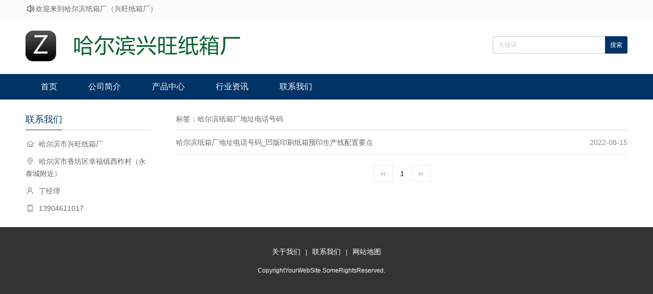

--- FILE ---
content_type: text/html; charset=utf-8
request_url: http://www.hrbzhixiang.cn/tags-111.html
body_size: 2677
content:
<!DOCTYPE html><html lang="zh-cn"><head><meta charset="utf-8"><meta http-equiv="X-UA-Compatible" content="IE=edge"><meta name="renderer" content="webkit"><meta name="viewport" content="width=device-width, initial-scale=1.0"><meta http-equiv="PAGE-ENTER" content="RevealTrans(Duration=0,Transition=1)" /><title>哈尔滨纸箱厂地址电话号码_哈尔滨兴旺纸箱厂_专营快递纸箱，搬家纸箱，淘宝纸箱，物流纸箱</title><meta name="Keywords" content="哈尔滨纸箱厂地址电话号码"><link rel="shortcut icon" href="http://www.hrbzhixiang.cn/zb_users/theme/hnyswm/style/favicon.ico" /><link rel="stylesheet" type="text/css" href="http://www.hrbzhixiang.cn/zb_users/theme/hnyswm/style/style.css" /><link rel="stylesheet" type="text/css" href="http://www.hrbzhixiang.cn/zb_users/theme/hnyswm/style/css/pintuer.css" /><link rel="stylesheet" type="text/css" href="http://www.hrbzhixiang.cn/zb_users/theme/hnyswm/style/css/iconfont.css" /><link rel="stylesheet" href="http://www.hrbzhixiang.cn/zb_users/theme/hnyswm/style/css/flexslider.css" type="text/css" media="screen" /><script src="http://www.hrbzhixiang.cn/zb_system/script/jquery-2.2.4.min.js" type="text/javascript"></script><script src="http://www.hrbzhixiang.cn/zb_system/script/zblogphp.js" type="text/javascript"></script><script src="http://www.hrbzhixiang.cn/zb_system/script/c_html_js_add.php" type="text/javascript"></script><script src="http://www.hrbzhixiang.cn/zb_users/theme/hnyswm/style/js/main.js" type="text/javascript"></script><script src="http://www.hrbzhixiang.cn/zb_users/theme/hnyswm/style/js/pintuer.js" type="text/javascript"></script><script src="http://www.hrbzhixiang.cn/zb_users/theme/hnyswm/style/css/iconfont.js" type="text/javascript"></script><style type="text/css">
.icon { width: 1.4em; height: 1.4em; vertical-align: -0.35em; fill: currentColor; overflow: hidden; }
</style></head><body id="index_box_id"><header id="fh5co-header"><!--切换中英文代码--><div class="ww100"><div id="hntop" class="container"><div class="hntopleft"><p><svg class="icon" aria-hidden="true"><use xlink:href="#icon-gonggao"></use></svg><a target="_blank" href="http://www.hrbzhixiang.cn/">欢迎来到哈尔滨纸箱厂（兴旺纸箱厂）</a></p></div><div class="hntopright"></div></div></div><div class="layout"><div class="container"><div class="xm4 xs4 xl12 logo"><h1><a href="http://www.hrbzhixiang.cn/"><img src="http://www.hrbzhixiang.cn/zb_users/upload/2021/04/202104101618039008155716.png"/></a></h1></div><div class="xm8  xs8 xl12 search-top nav-navicon" id="form-search"><div class="float-right"><form name="serch-form" action="http://www.hrbzhixiang.cn/zb_system/cmd.php?act=search" method="post"><input name="q" type="text" class="inputkey" id="search-keyword" style="color:#ccc" value="关键词" onfocus="if(this.value=='关键词'){this.value='';}"  onblur="if(this.value==''){this.value='关键词';}" /><input type="submit" name="search" class="go" value="搜索" /></form></div></div></div></div><div class="layout hidden-s hidden-m hidden-b nav_bg"><div class="container"><span class="text-white">网站导航</span><button class="iconfont  icon-daohang" data-target="#nav-main1"></button><button class="iconfont icon-sousuo1" data-target="#form-search"></button></div></div><div class="layout fixed header-nav bg-main bg-inverse"><div class="container"><ul class="nav nav-menu nav-inline  nav-navicon" id="nav-main1"><li class="navbar-item"><a href="http://www.hrbzhixiang.cn/" target="_blank" title="">首页</a></li><li class="navbar-item"><a href="http://www.hrbzhixiang.cn/2.html" target="_blank" title="">公司简介</a></li><li class="navbar-item"><a href="http://www.hrbzhixiang.cn/category-1.html" target="_blank" title="">产品中心</a></li><li class="navbar-item"><a href="http://www.hrbzhixiang.cn/category-2.html" target="_blank" title="">行业资讯</a></li><li class="navbar-item"><a href="http://www.hrbzhixiang.cn/3.html" target="_blank" title="">联系我们</a></li></ul><script type="text/javascript">
	 $(document).ready(function() {
    var A = document.location;
    $(".nav a").each(function() {
        if (this.href == A.toString().split("#")[0]) {
            $(this).addClass("cur");
            return false;
        }
    });
 });</script></div></div></header><!-- header end--><div class="layout"><div class="container " id="fh5co-content_show"><div class="xs4 xm3 lefter"><div class="hidden-l"><div class="left_h"><h2>联系我们</h2></div><div class="contact-content"><p><i class="iconfont icon-icon-home"></i>哈尔滨市兴旺纸箱厂</p><p><i class="iconfont icon-dizhi"></i>哈尔滨市香坊区幸福镇西柞村（永泰城附近）</p><p><i class="iconfont icon-lianxiren"></i>丁经理</p><p><i class="iconfont icon-phone"></i>13904611017</p></div></div></div><div class="xs8 xm9"><div class="title"><h2 class="text-main title">标签：哈尔滨纸箱厂地址电话号码</h2></div><div class="show_content "><div class="show_list"><ul class="article-media"><li><span class='float-right hidden-l'>2022-08-15</span><a href='http://www.hrbzhixiang.cn/post/88.html' title='哈尔滨纸箱厂地址电话号码_凹版印刷纸箱预印生产线配置要点'>哈尔滨纸箱厂地址电话号码_凹版印刷纸箱预印生产线配置要点</a></li></ul></div><div class="text-center"><ul class="fenyetiao"><a title="‹‹" href="http://www.hrbzhixiang.cn/tags-111.html"><span class="page">‹‹</span></a><span class="page now-page">1</span><a title="››" href="http://www.hrbzhixiang.cn/tags-111.html"><span class="page">››</span></a></ul></div></div></div></div></div><!--footer--><footer><div class="layout  footer-bot"><div class="container text-center"><div class="foot-link hidden-l"><ul><li><a href="http://www.hrbzhixiang.cn/">关于我们</a></li>|<li><a href="http://www.hrbzhixiang.cn/3.html">联系我们</a></li>|<li><a href="http://www.hrbzhixiang.cn/sitemap.xml">网站地图</a></li></ul></div><div class="Copyright">CopyrightYourWebSite.SomeRightsReserved.<script>var _hmt = _hmt || [];(function() {  var hm = document.createElement("script");  hm.src = "https://hm.baidu.com/hm.js?0a4326149ea3ece9893af59189a49610";  var s = document.getElementsByTagName("script")[0];   s.parentNode.insertBefore(hm, s);})();</script>&nbsp;&nbsp; &nbsp;&nbsp;&nbsp;&nbsp;</div></div></div></footer><script>
	(function(){
		var bp = document.createElement('script');
		var curProtocol = window.location.protocol.split(':')[0];
		if (curProtocol === 'https'){
	   bp.src = 'https://zz.bdstatic.com/linksubmit/push.js';
	  }
	  else{
	  bp.src = 'http://push.zhanzhang.baidu.com/push.js';
	  }
		var s = document.getElementsByTagName("script")[0];
		s.parentNode.insertBefore(bp, s);
	})();
	</script></body></html><!--footer--><!-- 压缩前：7674字节，压缩后：6827字节，节省：11.04%大小 --><!--84.22 ms , 8 queries , 5017kb memory , 2 errors-->

--- FILE ---
content_type: application/javascript
request_url: http://www.hrbzhixiang.cn/zb_users/theme/hnyswm/style/css/iconfont.js
body_size: 2646
content:
(function(window){var svgSprite='<svg><symbol id="icon-gonggao" viewBox="0 0 1024 1024"><path d="M534.3744 862.83264c-4.5312 0-9.0624 0-11.33056-2.26816l-222.06464-133.68832H171.8272c-13.5936 0-22.66112-9.0624-22.66112-22.66112V341.66272c0-13.5936 9.0624-22.66112 22.66112-22.66112h131.42528l217.52832-154.0864c6.79936-4.5312 15.86176-4.5312 22.66112-2.26816 9.0624 4.5312 13.5936 11.33056 13.5936 20.39296v657.1264c0 9.0624-4.5312 15.86176-11.33056 20.39296-4.5312 2.27328-6.79936 2.27328-11.33056 2.27328z m-339.8912-181.2736h113.29536c4.5312 0 9.0624 0 11.33056 2.26816l192.60416 115.56352V226.10432L323.64544 359.79264c-4.5312 2.26816-9.0624 4.5312-13.5936 4.5312H194.48832v317.2352zM647.67488 688.35328c-6.79936 0-11.33056-2.26816-15.86176-6.79936-9.0624-9.0624-9.0624-22.66112 0-31.72352 74.7776-77.04064 74.7776-199.40352 0-274.18112-9.0624-9.0624-9.0624-22.66112 0-31.72352 9.0624-9.0624 22.66112-9.0624 31.72352 0 92.9024 92.9024 92.9024 242.4576 0 337.62816-4.5312 4.53632-9.06752 6.79936-15.86176 6.79936z"  ></path><path d="M731.51488 826.57792c-6.79936 0-11.33056-2.26816-15.86176-6.79936-9.0624-9.0624-9.0624-22.66112 0-31.72352 151.81824-151.81824 151.81824-398.80704 0-550.62528-9.0624-9.0624-9.0624-22.66112 0-31.72352 9.0624-9.0624 22.66112-9.0624 31.72352 0 169.94816 169.94816 169.94816 444.12416 0 614.07232-4.5312 4.5312-9.06752 6.79936-15.86176 6.79936z"  ></path></symbol><symbol id="icon-zhongwen" viewBox="0 0 1024 1024"><path d="M64.2 196.90000001h896.1v606H64.2z" fill="#DE2910" ></path><path d="M231.5 299.9375l17.71875 55.3125h57.5625l-46.5 34.21875 17.71875 55.40625-46.5-34.21875-46.5 34.21875 17.71875-55.40625-46.5-34.21875h57.5625l17.71875-55.3125zM381.40625 271.0625l-1.125 19.125 17.53125 7.03125-18.375 4.78125-1.21875 19.125-10.125-16.3125-18.28125 4.78125 12.09375-14.71875-10.125-16.21875 17.53125 7.03125 12.09375-14.625z m64.59375 61.96875l-8.625 17.0625 13.40625 13.59375-18.65625-3.09375-8.71875 17.0625-2.90625-19.03125-18.65625-3 16.875-8.71875-2.90625-18.9375 13.3125 13.59375 16.875-8.53125zM426.6875 410.65625l5.71875 18.28125h18.9375l-15.28125 11.25 5.71875 18.1875-15.28125-11.34375-15.28125 11.25 5.8125-18.09375-15.28125-11.25h18.9375l6-18.28125z m-45.375 58.40625l-1.21875 19.125 17.53125 7.03125-18.28125 4.78125-1.21875 19.125-10.125-16.21875-18.375 4.78125 12.09375-14.71875-10.125-16.21875 17.625 7.03125 12.09375-14.71875z m0 0" fill="#FFDE00" ></path></symbol><symbol id="icon-yingwen" viewBox="0 0 1024 1024"><path d="M67.4 827h888.1V196.5H67.4V827z m889.5 1.6v-2.3 2.3z m-893.2 2.3V192.6h895.5v638.3H63.7z m0 0" fill="#353636" ></path><path d="M65.1 633.4h891.8V682H65.1z" fill="#FFFFFF" ></path><path d="M65.1 584.7h891.8v48.7H65.1z" fill="#C21F45" ></path><path d="M65.1 731.3h891.8V780H65.1z" fill="#FFFFFF" ></path><path d="M65.1 780h891.8v48.6H65.1V780z m0-97.3h891.8v48.6H65.1v-48.6z m0 0" fill="#C21F45" ></path><path d="M65.1 536.1h891.8v48.6H65.1z" fill="#FFFFFF" ></path><path d="M65.1 389.4h891.8v48.7H65.1z" fill="#C21F45" ></path><path d="M65.1 242.8h891.8v48.7H65.1z" fill="#FFFFFF" ></path><path d="M65.1 291.5h891.8v48.6H65.1v-48.6z m0 195.2h891.8v48.6H65.1v-48.6z m0-292.5h891.8v48.6H65.1v-48.6z m0 0" fill="#C21F45" ></path><path d="M65.1 340.9h891.8v48.6H65.1v-48.6z m0 97.2h891.8v48.6H65.1v-48.6z m0 0" fill="#FFFFFF" ></path><path d="M65.1 194.2h357.1v341.9H65.1z" fill="#004881" ></path><path d="M333.3 212.3l2.1 8.6h8.1l-6.6 4.7 2.9 7.8-6.6-4.7-6.6 4.7 2.9-7.8-6.6-4.7h8.1l2.3-8.6z m0 71.4l2.1 7.8h8.1L337 297l2.9 7.8-6.6-4.7-6.6 4.7 2.9-7.8-6.6-5.5h8.1l2.2-7.8z m0 71.3l2.1 7.8h8.1l-6.6 4.7 2.9 8.6-6.6-5.5-6.6 5.5 2.9-8.6-6.6-4.7h8.1l2.3-7.8z m0 72.1l2.1 8.6h8.1l-6.6 4.7 2.9 7.8-6.6-4.7-6.6 4.7 2.9-7.8-6.6-4.7h8.1l2.3-8.6z m0 69.9l2.1 7.8h8.1l-6.6 5.5 2.9 7.8-6.6-4.7-6.6 4.7 2.9-7.8-6.6-5.5h8.1l2.3-7.8z m-59.5-284.7l2.1 8.6h8.1l-6.6 4.7 2.9 7.8-6.6-4.7-6.6 4.7 2.1-7.8-5.8-4.7h7.3l3.1-8.6z m0 71.4l2.1 7.8h8.1l-6.6 5.5 2.9 7.8-6.6-4.7-6.6 4.7 2.1-7.8-5.8-5.5h7.3l3.1-7.8z m0 71.3l2.1 7.8h8.1l-6.6 4.7 2.9 8.6-6.6-5.5-6.6 5.5 2.1-8.6-5.8-4.7h7.3l3.1-7.8z m0 72.1l2.1 8.6h8.1l-6.6 4.7 2.9 7.8-6.6-4.7-6.6 4.7 2.1-7.8-5.8-4.7h7.3l3.1-8.6z m0 69.9l2.1 7.8h8.1l-6.6 5.5 2.9 7.8-6.6-4.7-6.6 4.7 2.1-7.8-5.8-5.5h7.3l3.1-7.8z m-59.6-284.7l2.1 8.6h8.1l-6.6 4.7 2.1 7.8-5.8-4.7-6.6 4.7 2.1-7.8-6.6-4.7h8.1l3.1-8.6z m0 71.4l2.1 7.8h8.1l-6.6 5.5 2.1 7.8-5.8-4.7-6.6 4.7 2.1-7.8-6.6-5.5h8.1l3.1-7.8z m0 71.3l2.1 7.8h8.1l-6.6 4.7 2.1 8.6-5.8-5.5-6.6 5.5 2.1-8.6-6.6-4.7h8.1l3.1-7.8z m0 72.1l2.1 8.6h8.1l-6.6 4.7 2.1 7.8-5.8-4.7-6.6 4.7 2.1-7.8-6.6-4.7h8.1l3.1-8.6z m0 69.9l2.1 7.8h8.1l-6.6 5.5 2.1 7.8-5.8-4.7-6.6 4.7 2.1-7.8-6.6-5.5h8.1l3.1-7.8zM154 212.3l2.9 8.6h7.3l-5.9 4.7 2.1 7.8-6.6-4.7-6.6 4.7 2.9-7.8-6.6-4.7h8.1l2.4-8.6z m0 71.4l2.9 7.8h7.3l-5.9 5.5 2.1 7.8-6.6-4.7-6.6 4.7 2.9-7.8-6.6-5.5h8.1l2.4-7.8z m0 71.3l2.9 7.8h7.3l-5.9 4.7 2.1 8.6-6.6-5.5-6.6 5.5 2.9-8.6-6.6-4.7h8.1l2.4-7.8z m0 72.1l2.9 8.6h7.3l-5.9 4.7 2.1 7.8-6.6-4.7-6.6 4.7 2.9-7.8-6.6-4.7h8.1l2.4-8.6z m0 69.9l2.9 7.8h7.3l-5.9 5.5 2.1 7.8-6.6-4.7-6.6 4.7 2.9-7.8-6.6-5.5h8.1l2.4-7.8zM94.6 212.3l2.1 8.6h8.1l-6.6 4.7 2.9 7.8-6.6-4.7-6.6 4.7 2.9-7.8-6.6-4.7h8.1l2.3-8.6z m0 71.4l2.1 7.8h8.1l-6.6 5.5 2.9 7.8-6.6-4.7-6.6 4.7 2.9-7.8-6.6-5.5h8.1l2.3-7.8z m0 71.3l2.1 7.8h8.1l-6.6 4.7 2.9 8.6-6.6-5.5-6.6 5.5 2.9-8.6-6.6-4.7h8.1l2.3-7.8z m0 72.1l2.1 8.6h8.1l-6.6 4.7 2.9 7.8-6.6-4.7-6.6 4.7 2.9-7.8-6.6-4.7h8.1l2.3-8.6z m0 69.9l2.1 7.8h8.1l-6.6 5.5 2.9 7.8-6.6-4.7-6.6 4.7 2.9-7.8-6.6-5.5h8.1l2.3-7.8z m269.5-248.7l2.1 7.8h8.1l-6.6 4.7 2.1 8.6-5.8-5.5-6.6 5.5 2.1-8.6-6.6-4.7h8.1l3.1-7.8z m0 73l2.1 8.6h8.1l-6.6 4.7 2.1 7.8-5.8-4.7-6.6 4.7 2.1-7.8-6.6-4.7h8.1l3.1-8.6z m-0.7 72l2.1 7.8h8.1l-6.6 5.5 2.9 7.8-6.6-4.7-6.6 4.7 2.1-7.8-6.6-5.5h8.1l3.1-7.8z m-0.8 71.4l2.1 7.8h8.1l-6.6 4.7 2.9 8.6-6.6-5.5-6.6 5.5 2.1-8.6-5.8-4.7h8.1l2.3-7.8z m-58.7-216.4l2.9 7.8h7.3l-5.8 4.7 2.1 8.6-6.6-5.5-6.6 5.5 2.9-8.6-6.6-4.7h8.1l2.3-7.8z m0 73l2.9 8.6h7.3l-5.8 4.7 2.1 7.8-6.6-4.7-6.6 4.7 2.9-7.8-6.6-4.7h8.1l2.3-8.6z m-0.8 72l2.9 7.8h8.1l-6.6 5.5 2.1 7.8-6.6-4.7-5.8 4.7 2.1-7.8-6.6-5.5h8.1l2.3-7.8z m0 71.4l2.1 7.8h8.1l-6.6 4.7 2.1 8.6-5.8-5.5-6.6 5.5 2.1-8.6-6.6-4.7h8.1l3.1-7.8z m-58.8-219.5l2.1 8.6h8.1l-6.6 4.7 2.9 7.8-6.6-4.7-6.6 4.7 2.9-7.8-6.6-4.7h8.1l2.3-8.6z m0 73.7l2.1 7.8h8.1l-6.6 5.5 2.9 7.8-6.6-4.7-6.6 4.7 2.9-7.8-6.6-5.5h8.1l2.3-7.8z m-0.7 72.2l2.9 7.8h7.3l-5.8 4.7 2.1 8.6-6.6-5.5-6.6 5.5 2.9-8.6-6.6-4.7h8.1l2.3-7.8z m-0.7 70.5l2.9 8.6h8.1l-6.6 4.7 2.1 7.8-6.6-4.7-5.8 4.7 2.1-7.8-6.6-4.7h8.1l2.3-8.6z m-58-216.4l2.1 7.8h8.1l-6.6 4.7 2.1 8.6-5.9-5.5-6.6 5.5 2.1-8.6-6.6-4.7h8.1l3.2-7.8z m0 72.9l2.1 7.8h8.1l-6.6 5.5 2.1 7.8-5.9-4.7-6.6 4.7 2.1-7.8-6.6-5.5h8.1l3.2-7.8z m-0.7 72.1l2.1 7.8h8.1l-6.6 4.7 2.9 8.6-6.6-5.5-6.6 5.5 2.1-8.6-5.8-4.7h8.1l2.3-7.8z m-0.8 70.6l2.1 8.6h8.1l-5.8 4.7 2.1 7.8-6.6-4.7-6.6 4.7 2.9-7.8-6.6-4.7h8.1l2.3-8.6z m-58.8-217.2l2.9 7.8h8.1l-6.6 5.5 2.1 7.8-6.6-4.7-5.8 4.7 2.1-7.8-6.6-5.5h8.1l2.3-7.8z m0 73l2.9 8.6h8.1l-6.6 4.7 2.1 7.8-6.6-4.7-5.8 4.7 2.1-7.8-6.6-4.7h8.1l2.3-8.6z m0 72l2.1 7.8h8.1l-6.6 5.5 2.1 7.8-5.8-4.7-6.6 4.7 2.1-7.8-6.6-5.5h8.1l3.1-7.8z m-0.7 71.4l2.1 7.8h8.1l-6.6 4.7 2.9 8.6-6.6-5.5-6.6 5.5 2.1-8.6-5.8-4.7h7.3l3.1-7.8z m268.8-247.7l2.9 8.6h8.1l-6.6 4.7 2.1 7.8-6.6-4.7-5.8 4.7 2.1-7.8-6.6-4.7h8.1l2.3-8.6z m0 71.4l2.9 7.8h8.1l-6.6 5.4 2.1 7.8-6.6-4.7-5.8 4.7 2.1-7.8-6.6-5.4h8.1l2.3-7.8z m0 71.3l2.9 7.8h8.1l-6.6 4.7 2.1 8.6-6.6-5.5-5.8 5.5 2.1-8.6-6.6-4.7h8.1l2.3-7.8z m0 72.1l2.9 8.6h8.1l-6.6 4.7 2.1 7.8-6.6-4.7-5.8 4.7 2.1-7.8-6.6-4.7h8.1l2.3-8.6z m0 69.9l2.9 7.8h8.1l-6.6 5.4 2.1 7.8-6.6-4.7-5.8 4.7 2.1-7.8-6.6-5.5h8.1l2.3-7.7z m0 0" fill="#FFFFFF" ></path></symbol></svg>';var script=function(){var scripts=document.getElementsByTagName("script");return scripts[scripts.length-1]}();var shouldInjectCss=script.getAttribute("data-injectcss");var ready=function(fn){if(document.addEventListener){if(~["complete","loaded","interactive"].indexOf(document.readyState)){setTimeout(fn,0)}else{var loadFn=function(){document.removeEventListener("DOMContentLoaded",loadFn,false);fn()};document.addEventListener("DOMContentLoaded",loadFn,false)}}else if(document.attachEvent){IEContentLoaded(window,fn)}function IEContentLoaded(w,fn){var d=w.document,done=false,init=function(){if(!done){done=true;fn()}};var polling=function(){try{d.documentElement.doScroll("left")}catch(e){setTimeout(polling,50);return}init()};polling();d.onreadystatechange=function(){if(d.readyState=="complete"){d.onreadystatechange=null;init()}}}};var before=function(el,target){target.parentNode.insertBefore(el,target)};var prepend=function(el,target){if(target.firstChild){before(el,target.firstChild)}else{target.appendChild(el)}};function appendSvg(){var div,svg;div=document.createElement("div");div.innerHTML=svgSprite;svgSprite=null;svg=div.getElementsByTagName("svg")[0];if(svg){svg.setAttribute("aria-hidden","true");svg.style.position="absolute";svg.style.width=0;svg.style.height=0;svg.style.overflow="hidden";prepend(svg,document.body)}}if(shouldInjectCss&&!window.__iconfont__svg__cssinject__){window.__iconfont__svg__cssinject__=true;try{document.write("<style>.svgfont {display: inline-block;width: 1em;height: 1em;fill: currentColor;vertical-align: -0.1em;font-size:16px;}</style>")}catch(e){console&&console.log(e)}}ready(appendSvg)})(window)

--- FILE ---
content_type: application/javascript
request_url: http://www.hrbzhixiang.cn/zb_users/theme/hnyswm/style/js/pintuer.js
body_size: 1538
content:
$(function() {

    $(".win-backtop").click(function() {
        $("body,html").animate({
            scrollTop: 0
        }, 1000);
        return false
    });
	

  

    $showdialogs = function(e) {
        var trigger = e.attr("data-toggle");
        var getid = e.attr("data-target");
        var data = e.attr("data-url");
        var mask = e.attr("data-mask");
        var width = e.attr("data-width");
        var detail = "";
        var masklayout = $('<div class="dialog-mask"></div>');
        var temp = "";
        if (width == null) {
            width = "80%"
        }
        if (mask == "1") {
            $("body").append(masklayout)
        }
        detail = '<div class="dialog-win" style="position:fixed;width:' + width + ';z-index:11;">';
        if (getid != null) {
            detail = detail + $(getid).html();
            temp = $(getid).detach()
        }
        if (data != null) {
            detail = detail + $.ajax({
                url: data,
                async: false
            }).responseText
        }
        detail = detail + "</div>";
        var win = $(detail);
        win.find(".dialog").addClass("open");
        $("body").append(win);
        var x = parseInt($(window).width() - win.outerWidth()) / 2;
        var y = parseInt($(window).height() - win.outerHeight()) / 2;
        if (y <= 10) {
            y = 10
        }
        win.css({
            "left": x,
            "top": y
        });
        win.find(".dialog-close,.close").each(function() {
            $(this).click(function() {
                win.remove();
                $(".dialog-mask").remove();
                $("body").prepend(temp)
            })
        });
        masklayout.click(function() {
            win.remove();
            $(this).remove();
            $("body").prepend(temp)
        })
    };
    $(".tips").each(function() {
        var e = $(this);
        var title = e.attr("title");
        var trigger = e.attr("data-toggle");
        e.attr("title", "");
        if (trigger == "" || trigger == null) {
            trigger = "hover"
        }
        if (trigger == "hover") {
            e.mouseover(function() {
                $showtips(e, title)
            })
        } else {
            if (trigger == "click") {
                e.click(function() {
                    $showtips(e, title)
                })
            } else {
                if (trigger == "show") {
                    e.ready(function() {
                        $showtips(e, title)
                    })
                }
            }
        }
    });

    $(".alert .close").each(function() {
        $(this).click(function() {
            $(this).closest(".alert").remove()
        })
    });
    $(".radio label").each(function() {
        var e = $(this);
        e.click(function() {
            e.closest(".radio").find("label").removeClass("active");
            e.addClass("active")
        })
    });
    $(".checkbox label").each(function() {
        var e = $(this);
        e.click(function() {
            if (e.find("input").is(":checked")) {
                e.addClass("active")
            } else {
                e.removeClass("active")
            }
        })
    });
    $(".collapse .panel-head").each(function() {
        var e = $(this);
        e.click(function() {
            e.closest(".collapse").find(".panel").removeClass("active");
            e.closest(".panel").addClass("active")
        })
    });
    $(".collapse-toggle .panel-head").each(function() {
        var e = $(this);
        e.click(function() {
            e.closest(".panel").toggleClass("active")
        })
    });
    $(".icon-daohang").each(function() {
        var e = $(this);
        var target = e.attr("data-target");
        e.click(function() {
            $(target).toggleClass("nav-navicon")
        })
    });
   

    $(".spy a").each(function() {
        var e = $(this);
        var t = e.closest(".spy");
        var target = t.attr("data-target");
        var top = t.attr("data-offset-spy");
        var thistarget = "";
        var thistop = "";
        if (top == null) {
            top = 0
        }
        if (target == null) {
            thistarget = $(window)
        } else {
            thistarget = $(target)
        }
        thistarget.bind("scroll", function() {
            if (target == null) {
                thistop = $(e.attr("href")).offset().top - $(window).scrollTop() - parseInt(top)
            } else {
                thistop = $(e.attr("href")).offset().top - thistarget.offset().top - parseInt(top)
            } if (thistop < 0) {
                t.find("li").removeClass("active");
                e.parents("li").addClass("active")
            }
        })
    });
    $(".fixed").each(function() {
        var e = $(this);
        var style = e.attr("data-style");
        var top = e.attr("data-offset-fixed");
        if (top == null) {
            top = e.offset().top
        } else {
            top = e.offset().top - parseInt(top)
        } if (style == null) {
            style = "fixed-top"
        }
        $(window).bind("scroll", function() {
            var thistop = top - $(window).scrollTop();
            if (style == "fixed-top" && thistop < 0) {
                e.addClass("fixed-top")
            } else {
                e.removeClass("fixed-top")
            }
            var thisbottom = top - $(window).scrollTop() - $(window).height();
            if (style == "fixed-bottom" && thisbottom > 0) {
                e.addClass("fixed-bottom")
            } else {
                e.removeClass("fixed-bottom")
            }
        })
    });
    $(".wx-share-btn").click(function() {
        $(".wx-share").show()
    });
    $(".wx-share").click(function() {
        $(this).hide()
    });
    $(".wx-comments-input").keydown(function() {
        var txt_num = (120 - parseInt($(this).val().length));
        $(".wx-comments-num").html(txt_num)
    })
});